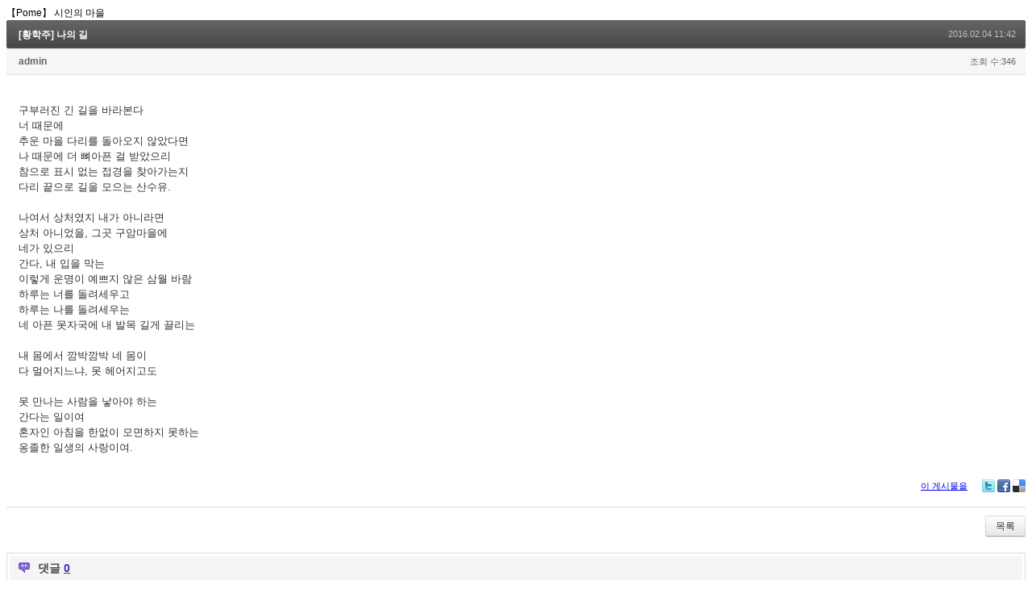

--- FILE ---
content_type: text/html; charset=UTF-8
request_url: http://profe.dothome.co.kr/index.php?mid=b_pome&sort_index=readed_count&order_type=asc&page=3&document_srl=1318
body_size: 4169
content:
<!DOCTYPE html>
<html lang="ko">
<head>
<!-- META -->
<meta charset="utf-8">
<meta name="Generator" content="XpressEngine">
<meta http-equiv="X-UA-Compatible" content="IE=edge">
<!-- TITLE -->
<title>시인의 마을 - [황학주] 나의 길</title>
<!-- CSS -->
<link rel="stylesheet" href="/common/css/xe.min.css?20171222140414" />
<link rel="stylesheet" href="/modules/board/skins/default/board.default.min.css?20171222124456" />
<link rel="stylesheet" href="/modules/editor/skins/xpresseditor/css/default.min.css?20171222124729" />
<link rel="stylesheet" href="/modules/editor/styles/default/style.css?20171222124744" />
<!-- JS -->
<!--[if lt IE 9]><script src="/common/js/jquery-1.x.min.js?20171222140915"></script>
<![endif]--><!--[if gte IE 9]><!--><script src="/common/js/jquery.min.js?20171222140914"></script>
<!--<![endif]--><script src="/common/js/x.min.js?20171222140917"></script>
<script src="/common/js/xe.min.js?20171222140917"></script>
<script src="/modules/board/tpl/js/board.min.js?20171222124537"></script>
<script src="/modules/editor/tpl/js/editor_common.min.js?20171222124757"></script>
<script src="/modules/editor/skins/xpresseditor/js/xe_textarea.min.js?20171222124735"></script>
<!-- RSS -->
<!-- ICON -->


<style> .xe_content { font-size:13px; }</style>
<style type="text/css"> 
HTML { scrollbar-face-color:#F0F0F0; 
scrollbar-shadow-color:gray; 
scrollbar-highlight-color:#ffffff; 
scrollbar-3dlight-color:#F0F0F0; 
scrollbar-darkshadow-color:#ffffff; 
scrollbar-track-color:#F0F0F0; 
scrollbar-arrow-color:#F0F0F0 
</style><script>
//<![CDATA[
var current_url = "http://profe.dothome.co.kr/?mid=b_pome&sort_index=readed_count&order_type=asc&page=3&document_srl=1318";
var request_uri = "http://profe.dothome.co.kr/";
var current_mid = "b_pome";
var waiting_message = "서버에 요청 중입니다. 잠시만 기다려주세요.";
var ssl_actions = new Array();
var default_url = "http://profe.dothome.co.kr/";
xe.current_lang = "ko";
xe.cmd_find = "찾기";
xe.cmd_cancel = "취소";
xe.cmd_confirm = "확인";
xe.msg_no_root = "루트는 선택 할 수 없습니다.";
xe.msg_no_shortcut = "바로가기는 선택 할 수 없습니다.";
xe.msg_select_menu = "대상 메뉴 선택";
//]]>
</script>
</head>
<body>
    <div class="board">
	【Pome】 시인의 마을		<div class="board_read">
	<!-- READ HEADER -->
	<div class="read_header">
		<h1>
						<a href="http://profe.dothome.co.kr/index.php?document_srl=1318">[황학주] 나의 길</a>
		</h1>
		<p class="time">
			2016.02.04 11:42		</p>
		<p class="meta">
									<a href="#popup_menu_area" class="member_4 author" onclick="return false">admin</a>			<span class="sum">
				<span class="read">조회 수:346</span>
							</span>
		</p>
	</div>
	<!-- /READ HEADER -->
	<!-- Extra Output -->
		<!-- /Extra Output -->
	<!-- READ BODY -->
	<div class="read_body">
				<!--BeforeDocument(1318,4)--><div class="document_1318_4 xe_content"><div class="titleAndUser">
<div class="title">&nbsp;</div>
</div>

<div class="readBody">
<div class="contentBody">
<div class="document_1147_4 xe_content">구부러진 긴 길을 바라본다<br />
너 때문에<br />
추운 마을 다리를 돌아오지 않았다면<br />
나 때문에 더 뼈아픈 걸 받았으리<br />
참으로 표시 없는 접경을 찾아가는지<br />
다리 끝으로 길을 모으는 산수유.<br />
<br />
나여서 상처였지 내가 아니라면<br />
상처 아니었을, 그곳 구암마을에<br />
네가 있으리<br />
간다, 내 입을 막는<br />
이렇게 운명이 예쁘지 않은 삼월 바람<br />
하루는 너를 돌려세우고<br />
하루는 나를 돌려세우는<br />
네 아픈 못자국에 내 발목 길게 끌리는<br />
<br />
내 몸에서 깜박깜박 네 몸이<br />
다 멀어지느냐, 못 헤어지고도<br />
<br />
못 만나는 사람을 낳아야 하는<br />
간다는 일이여<br />
혼자인 아침을 한없이 모면하지 못하는<br />
옹졸한 일생의 사랑이여.</div>
</div>
</div></div><!--AfterDocument(1318,4)-->			</div>
	<!-- /READ BODY -->
	<!-- READ FOOTER -->
	<div class="read_footer">
				<div class="tns">
									<a class="document_1318 action" href="#popup_menu_area" onclick="return false">이 게시물을</a>
			<ul class="sns">
				<li class="twitter link"><a href="http://twitter.com/">Twitter</a></li>
				<li class="facebook link"><a href="http://facebook.com/">Facebook</a></li>
				<li class="delicious link"><a href="http://delicious.com/">Delicious</a></li>
			</ul>
			<script>
				var sTitle = '[황학주] 나의 길';
				jQuery(function($){
					$('.twitter>a').snspost({
						type : 'twitter',
						content : sTitle + ' http://profe.dothome.co.kr/index.php?document_srl=1318'
					});
					$('.facebook>a').snspost({
						type : 'facebook',
						content : sTitle
					});
					$('.delicious>a').snspost({
						type : 'delicious',
						content : sTitle
					});
				});
			</script>
		</div>
				<div class="btnArea"> 
									<span class="etc">
				<a href="/index.php?mid=b_pome&amp;sort_index=readed_count&amp;order_type=asc&amp;page=3" class="btn">목록</a>
			</span>
		</div>
	</div>
	<!-- /READ FOOTER -->
</div>
<!-- COMMENT -->
<div class="feedback" id="comment">
	<div class="fbHeader">
		<h2>댓글 <em>0</em></h2>
	</div>
	    	<form action="./" method="post" onsubmit="return procFilter(this, insert_comment)" class="write_comment" id="write_comment"><input type="hidden" name="error_return_url" value="/index.php?mid=b_pome&amp;sort_index=readed_count&amp;order_type=asc&amp;page=3&amp;document_srl=1318" /><input type="hidden" name="act" value="" /><input type="hidden" name="vid" value="" />
		<input type="hidden" name="mid" value="b_pome" />
		<input type="hidden" name="document_srl" value="1318" />
		<input type="hidden" name="comment_srl" value="" />
        <input type="hidden" name="content" value="" />
        		    <div class="xeTextEditor ">
        <input type="hidden" id="htm_1" value="n" />
        <textarea id="editor_1" style="height:100px;font-family:;" rows="8" cols="42" class="iTextArea"></textarea>
    </div>
    <script>//<![CDATA[
        editorStartTextarea(1, "content", "comment_srl");
    //]]></script>
		<div class="write_author">
			<span class="item">
				<label for="userName" class="iLabel">글쓴이</label>
				<input type="text" name="nick_name" id="userName" class="iText userName" />
			</span>			<span class="item">
				<label for="userPw" class="iLabel">비밀번호</label>
				<input type="password" name="password" id="userPw" class="iText userPw" />
			</span>			<span class="item">
				<label for="homePage" class="iLabel">홈페이지</label>
				<input type="text" name="homepage" id="homePage" class="iText homePage" />&nbsp;
			</span>														</div>
		<div class="btnArea">
			<button type="submit" class="btn">댓글 등록</button>
		</div>
	</form></div>
<div class="fbFooter"> 
	<a href="/index.php?mid=b_pome&amp;sort_index=readed_count&amp;order_type=asc&amp;page=3" class="btn">목록</a>
</div>
<!-- /COMMENT -->
<div class="board_list" id="board_list">
	<table width="100%" border="1" cellspacing="0" summary="List of Articles">
		<thead>
			<!-- LIST HEADER -->
			<tr>
								<th scope="col"><span>번호</span></th>																																																								<th scope="col" class="title"><span>제목</span></th>																																																								<th scope="col"><span>글쓴이</span></th>																																																																<th scope="col"><span><a href="/index.php?mid=b_pome&amp;sort_index=regdate&amp;order_type=desc&amp;page=3&amp;document_srl=1318">날짜</a></span></th>																																																																<th scope="col"><span><a href="/index.php?mid=b_pome&amp;sort_index=readed_count&amp;order_type=desc&amp;page=3&amp;document_srl=1318">조회 수</a></span></th>																							</tr>
			<!-- /LIST HEADER -->
		</thead>
				<tbody>
			<!-- NOTICE -->
						<!-- /NOTICE -->
			<!-- LIST -->
			<tr>
								<td class="no">
										190				</td>																																																								<td class="title">
					<a href="/index.php?mid=b_pome&amp;sort_index=readed_count&amp;order_type=asc&amp;page=3&amp;document_srl=1418">[유치환] 춘신(春信)</a>
																			</td>																																																								<td class="author"><a href="#popup_menu_area" class="member_4" onclick="return false">admin</a></td>																																																																<td class="time">2016.02.04</td>																																																																<td class="readNum">297</td>																							</tr><tr>
								<td class="no">
										189				</td>																																																								<td class="title">
					<a href="/index.php?mid=b_pome&amp;sort_index=readed_count&amp;order_type=asc&amp;page=3&amp;document_srl=1445">[황동규] 시월</a>
																			</td>																																																								<td class="author"><a href="#popup_menu_area" class="member_4" onclick="return false">admin</a></td>																																																																<td class="time">2016.02.04</td>																																																																<td class="readNum">297</td>																							</tr><tr>
								<td class="no">
										188				</td>																																																								<td class="title">
					<a href="/index.php?mid=b_pome&amp;sort_index=readed_count&amp;order_type=asc&amp;page=3&amp;document_srl=1432">[문성해] 억새</a>
																			</td>																																																								<td class="author"><a href="#popup_menu_area" class="member_4" onclick="return false">admin</a></td>																																																																<td class="time">2016.02.04</td>																																																																<td class="readNum">298</td>																							</tr><tr>
								<td class="no">
										187				</td>																																																								<td class="title">
					<a href="/index.php?mid=b_pome&amp;sort_index=readed_count&amp;order_type=asc&amp;page=3&amp;document_srl=1448">[조병화] 공존의 이유</a>
																			</td>																																																								<td class="author"><a href="#popup_menu_area" class="member_4" onclick="return false">admin</a></td>																																																																<td class="time">2016.02.04</td>																																																																<td class="readNum">300</td>																							</tr><tr>
								<td class="no">
										186				</td>																																																								<td class="title">
					<a href="/index.php?mid=b_pome&amp;sort_index=readed_count&amp;order_type=asc&amp;page=3&amp;document_srl=1329">[이근배] 겨울행</a>
																			</td>																																																								<td class="author"><a href="#popup_menu_area" class="member_4" onclick="return false">admin</a></td>																																																																<td class="time">2016.02.04</td>																																																																<td class="readNum">302</td>																							</tr><tr>
								<td class="no">
										185				</td>																																																								<td class="title">
					<a href="/index.php?mid=b_pome&amp;sort_index=readed_count&amp;order_type=asc&amp;page=3&amp;document_srl=1360">[함석헌] 그 사람을 가졌는가</a>
																			</td>																																																								<td class="author"><a href="#popup_menu_area" class="member_4" onclick="return false">admin</a></td>																																																																<td class="time">2016.02.04</td>																																																																<td class="readNum">305</td>																							</tr><tr>
								<td class="no">
										184				</td>																																																								<td class="title">
					<a href="/index.php?mid=b_pome&amp;sort_index=readed_count&amp;order_type=asc&amp;page=3&amp;document_srl=1296">[정호승] 수선화에게</a>
																			</td>																																																								<td class="author"><a href="#popup_menu_area" class="member_4" onclick="return false">admin</a></td>																																																																<td class="time">2016.02.04</td>																																																																<td class="readNum">306</td>																							</tr><tr>
								<td class="no">
										183				</td>																																																								<td class="title">
					<a href="/index.php?mid=b_pome&amp;sort_index=readed_count&amp;order_type=asc&amp;page=3&amp;document_srl=1450">[박인환] 세월이 가면</a>
																			</td>																																																								<td class="author"><a href="#popup_menu_area" class="member_4" onclick="return false">admin</a></td>																																																																<td class="time">2016.02.04</td>																																																																<td class="readNum">306</td>																							</tr><tr>
								<td class="no">
										182				</td>																																																								<td class="title">
					<a href="/index.php?mid=b_pome&amp;sort_index=readed_count&amp;order_type=asc&amp;page=3&amp;document_srl=1396">[김정한] 그대 내 곁에 있어 준다면</a>
																			</td>																																																								<td class="author"><a href="#popup_menu_area" class="member_4" onclick="return false">admin</a></td>																																																																<td class="time">2016.02.04</td>																																																																<td class="readNum">307</td>																							</tr><tr>
								<td class="no">
										181				</td>																																																								<td class="title">
					<a href="/index.php?mid=b_pome&amp;sort_index=readed_count&amp;order_type=asc&amp;page=3&amp;document_srl=1408">[안도현] 가을 엽서</a>
																			</td>																																																								<td class="author"><a href="#popup_menu_area" class="member_4" onclick="return false">admin</a></td>																																																																<td class="time">2016.02.04</td>																																																																<td class="readNum">307</td>																							</tr>			<!-- /LIST -->
		</tbody>	</table>
</div>
<div class="list_footer">
	<div class="pagination">
		<a href="/index.php?mid=b_pome&amp;sort_index=readed_count&amp;order_type=asc" class="direction prev"><span></span><span></span> 첫 페이지</a> 
					 
			<a href="/index.php?mid=b_pome&amp;sort_index=readed_count&amp;order_type=asc&amp;page=1">1</a>					 
			<a href="/index.php?mid=b_pome&amp;sort_index=readed_count&amp;order_type=asc&amp;page=2">2</a>					<strong>3</strong> 
								 
			<a href="/index.php?mid=b_pome&amp;sort_index=readed_count&amp;order_type=asc&amp;page=4">4</a>					 
			<a href="/index.php?mid=b_pome&amp;sort_index=readed_count&amp;order_type=asc&amp;page=5">5</a>					 
			<a href="/index.php?mid=b_pome&amp;sort_index=readed_count&amp;order_type=asc&amp;page=6">6</a>					 
			<a href="/index.php?mid=b_pome&amp;sort_index=readed_count&amp;order_type=asc&amp;page=7">7</a>					 
			<a href="/index.php?mid=b_pome&amp;sort_index=readed_count&amp;order_type=asc&amp;page=8">8</a>					 
			<a href="/index.php?mid=b_pome&amp;sort_index=readed_count&amp;order_type=asc&amp;page=9">9</a>					 
			<a href="/index.php?mid=b_pome&amp;sort_index=readed_count&amp;order_type=asc&amp;page=10">10</a>				<a href="/index.php?mid=b_pome&amp;sort_index=readed_count&amp;order_type=asc&amp;page=21" class="direction next">끝 페이지 <span></span><span></span></a>
	</div>	<div class="btnArea">
		<a href="/index.php?mid=b_pome&amp;sort_index=readed_count&amp;order_type=asc&amp;page=3&amp;act=dispBoardWrite" class="btn">쓰기</a>
			</div>
	<button type="button" class="bsToggle" title="검색">검색</button>
	<form action="http://profe.dothome.co.kr/" method="get" onsubmit="return procFilter(this, search)" id="board_search" class="board_search" ><input type="hidden" name="act" value="" />
		<input type="hidden" name="vid" value="" />
		<input type="hidden" name="mid" value="b_pome" />
		<input type="hidden" name="category" value="" />
		<input type="text" name="search_keyword" value="" title="검색" class="iText" />
		<select name="search_target">
			<option value="title_content">제목+내용</option><option value="title">제목</option><option value="content">내용</option><option value="comment">댓글</option><option value="user_name">이름</option><option value="nick_name">닉네임</option><option value="user_id">아이디</option><option value="tag">태그</option>		</select>
		<button type="submit" class="btn" onclick="xGetElementById('board_search').submit();return false;">검색</button>
        	</form>	<a href="/index.php?mid=b_pome&amp;sort_index=readed_count&amp;order_type=asc&amp;page=3&amp;document_srl=1318&amp;act=dispBoardTagList" class="tagSearch" title="태그">태그</a>
</div>
	</div>
<!-- ETC -->
<div class="wfsr"></div>
<script src="/files/cache/js_filter_compiled/d046d1841b9c79c545b82d3be892699d.ko.compiled.js?20210210234426"></script><script src="/files/cache/js_filter_compiled/1bdc15d63816408b99f674eb6a6ffcea.ko.compiled.js?20210210234426"></script><script src="/files/cache/js_filter_compiled/9b007ee9f2af763bb3d35e4fb16498e9.ko.compiled.js?20210210234426"></script><script src="/addons/autolink/autolink.js?20171222144929"></script><script src="/modules/board/skins/default/board.default.min.js?20171222124456"></script></body>
</html>
